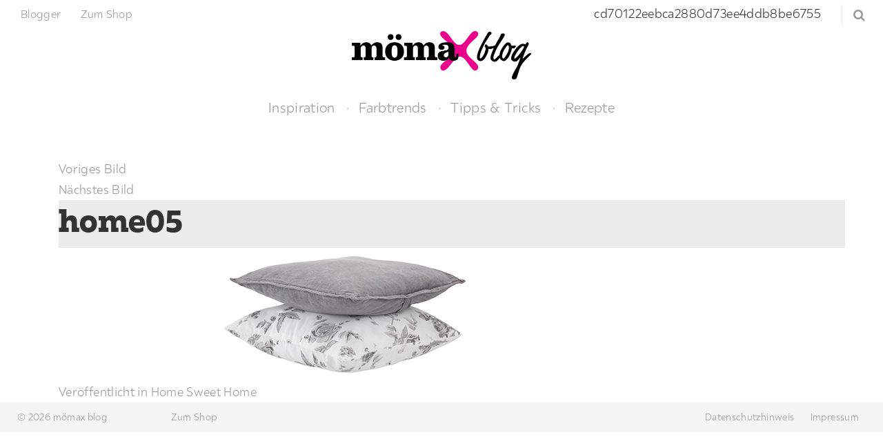

--- FILE ---
content_type: text/html; charset=UTF-8
request_url: https://blog.moemax.de/home-sweet-home/home05/
body_size: 13065
content:
<!DOCTYPE html>
<html lang="de">
<head>
	<meta charset="UTF-8">

	<meta http-equiv="X-UA-Compatible" content="IE=edge">
	<meta name="viewport" content="width=device-width, initial-scale=1">

	<link rel="shortcut icon" href="https://blog.moemax.de/wp-content/themes/moemax-blog/img/favicon.ico" type="image/x-icon" />
	<link rel="icon" href="https://blog.moemax.de/wp-content/themes/moemax-blog/img/favicon.png" sizes="32x32" />

	<link rel="mask-icon" href="https://blog.moemax.de/wp-content/themes/moemax-blog/img/safari-pinned-tab.svg" color="#c93888">
	<link rel="apple-touch-icon" href="https://blog.moemax.de/wp-content/themes/moemax-blog/img/apple-touch-icon.png" />
	<link rel="apple-touch-icon" sizes="180x180" href="https://blog.moemax.de/wp-content/themes/moemax-blog/img/apple-touch-icon.png">

	<meta name="theme-color" content="#ffffff">
	<meta name="msapplication-TileColor" content="#ffffff">
	<meta name="msapplication-TileImage" content="https://blog.moemax.de/wp-content/themes/moemax-blog/img/mstile-150x150.png">

    <script src="https://mein.clickskeks.at/app.js?apiKey=e8f74e5346c93617daed990f75a83164d0a595620caa6775&amp;domain=67adcd5e81808a246605fa49" referrerpolicy="origin"></script>

    <script>
        (function (sCDN, sCDNProject, sCDNWorkspace, sCDNVers) {
            if (
                window.localStorage !== null &&
                typeof window.localStorage === "object" &&
                typeof window.localStorage.getItem === "function" &&
                window.sessionStorage !== null &&
                typeof window.sessionStorage === "object" &&
                typeof window.sessionStorage.getItem === "function"
            )
            {       sCDNVers =         window.sessionStorage.getItem("jts_preview_version") ||         window.localStorage.getItem("jts_preview_version") ||         sCDNVers;     }
            window.jentis = window.jentis || {};
            window.jentis.config = window.jentis.config || {};
            window.jentis.config.frontend = window.jentis.config.frontend || {};
            window.jentis.config.frontend.cdnhost =
                sCDN + "/get/" + sCDNWorkspace + "/web/" + sCDNVers + "/";
            window.jentis.config.frontend.vers = sCDNVers;
            window.jentis.config.frontend.env = sCDNWorkspace;
            window.jentis.config.frontend.project = sCDNProject;
            window._jts = window._jts || [];
            var f = document.getElementsByTagName("script")[0];
            var j = document.createElement("script");
            j.async = true;
            j.src = window.jentis.config.frontend.cdnhost + "7vndur.js";
            f.parentNode.insertBefore(j, f);
        })("https://2xry0b.blog.moemax.de","blog_mmx_de","live", "_");
        _jts.push({ track: "pageview" });
        _jts.push({ track: "submit" });
    </script>


    <meta name='robots' content='index, follow, max-image-preview:large, max-snippet:-1, max-video-preview:-1' />
	<style>img:is([sizes="auto" i], [sizes^="auto," i]) { contain-intrinsic-size: 3000px 1500px }</style>
	
<!-- Social Warfare v4.5.4 https://warfareplugins.com - BEGINNING OF OUTPUT -->
<meta property="og:title" content="home05">
<meta property="article_author" content="Yvonne 🐝">
<meta property="article_publisher" content="Yvonne 🐝">
<meta property="og:image" content="https://blog.moemax.de/wp-content/uploads/2015/08/home05.jpg">
<meta property="fb:app_id" content="529576650555031">
<meta property="og:type" content="article">
<meta property="og:url" content="https://blog.moemax.de/home-sweet-home/home05/">
<meta property="og:site_name" content="mömax blog">
<meta property="article:published_time" content="2015-08-10T09:47:35+02:00">
<meta property="article:modified_time" content="2015-08-10T09:47:35+02:00">
<meta property="og:updated_time" content="2015-08-10T09:47:35+02:00">
<meta name="twitter:title" content="home05">
<meta name="twitter:image" content="https://blog.moemax.de/wp-content/uploads/2015/08/home05.jpg">
<meta name="twitter:card" content="summary_large_image">
<style>
	@font-face {
		font-family: "sw-icon-font";
		src:url("https://blog.moemax.de/wp-content/plugins/social-warfare/assets/fonts/sw-icon-font.eot?ver=4.5.4");
		src:url("https://blog.moemax.de/wp-content/plugins/social-warfare/assets/fonts/sw-icon-font.eot?ver=4.5.4#iefix") format("embedded-opentype"),
		url("https://blog.moemax.de/wp-content/plugins/social-warfare/assets/fonts/sw-icon-font.woff?ver=4.5.4") format("woff"),
		url("https://blog.moemax.de/wp-content/plugins/social-warfare/assets/fonts/sw-icon-font.ttf?ver=4.5.4") format("truetype"),
		url("https://blog.moemax.de/wp-content/plugins/social-warfare/assets/fonts/sw-icon-font.svg?ver=4.5.4#1445203416") format("svg");
		font-weight: normal;
		font-style: normal;
		font-display:block;
	}
</style>
<!-- Social Warfare v4.5.4 https://warfareplugins.com - END OF OUTPUT -->


	<!-- This site is optimized with the Yoast SEO plugin v24.5 - https://yoast.com/wordpress/plugins/seo/ -->
	<title>home05 - mömax blog</title>
	<link rel="canonical" href="https://blog.moemax.de/home-sweet-home/home05/" />
	<meta property="og:locale" content="de_DE" />
	<meta property="og:type" content="article" />
	<meta property="og:title" content="home05 - mömax blog" />
	<meta property="og:url" content="https://blog.moemax.de/home-sweet-home/home05/" />
	<meta property="og:site_name" content="mömax blog" />
	<meta property="og:image" content="https://blog.moemax.de/home-sweet-home/home05" />
	<meta property="og:image:width" content="350" />
	<meta property="og:image:height" content="194" />
	<meta property="og:image:type" content="image/jpeg" />
	<meta name="twitter:card" content="summary_large_image" />
	<script type="application/ld+json" class="yoast-schema-graph">{"@context":"https://schema.org","@graph":[{"@type":"WebPage","@id":"https://blog.moemax.de/home-sweet-home/home05/","url":"https://blog.moemax.de/home-sweet-home/home05/","name":"home05 - mömax blog","isPartOf":{"@id":"https://blog.moemax.de/#website"},"primaryImageOfPage":{"@id":"https://blog.moemax.de/home-sweet-home/home05/#primaryimage"},"image":{"@id":"https://blog.moemax.de/home-sweet-home/home05/#primaryimage"},"thumbnailUrl":"https://blog.moemax.de/wp-content/uploads/2015/08/home05.jpg","datePublished":"2015-08-10T08:47:35+00:00","breadcrumb":{"@id":"https://blog.moemax.de/home-sweet-home/home05/#breadcrumb"},"inLanguage":"de","potentialAction":[{"@type":"ReadAction","target":["https://blog.moemax.de/home-sweet-home/home05/"]}]},{"@type":"ImageObject","inLanguage":"de","@id":"https://blog.moemax.de/home-sweet-home/home05/#primaryimage","url":"https://blog.moemax.de/wp-content/uploads/2015/08/home05.jpg","contentUrl":"https://blog.moemax.de/wp-content/uploads/2015/08/home05.jpg","width":350,"height":194},{"@type":"BreadcrumbList","@id":"https://blog.moemax.de/home-sweet-home/home05/#breadcrumb","itemListElement":[{"@type":"ListItem","position":1,"name":"Startseite","item":"https://blog.moemax.de/"},{"@type":"ListItem","position":2,"name":"Home Sweet Home","item":"https://blog.moemax.de/home-sweet-home/"},{"@type":"ListItem","position":3,"name":"home05"}]},{"@type":"WebSite","@id":"https://blog.moemax.de/#website","url":"https://blog.moemax.de/","name":"mömax blog","description":"","publisher":{"@id":"https://blog.moemax.de/#organization"},"potentialAction":[{"@type":"SearchAction","target":{"@type":"EntryPoint","urlTemplate":"https://blog.moemax.de/?s={search_term_string}"},"query-input":{"@type":"PropertyValueSpecification","valueRequired":true,"valueName":"search_term_string"}}],"inLanguage":"de"},{"@type":"Organization","@id":"https://blog.moemax.de/#organization","name":"Mömax","url":"https://blog.moemax.de/","logo":{"@type":"ImageObject","inLanguage":"de","@id":"https://blog.moemax.de/#/schema/logo/image/","url":"https://blog.moemax.de/wp-content/uploads/2017/07/moemax.png","contentUrl":"https://blog.moemax.de/wp-content/uploads/2017/07/moemax.png","width":640,"height":640,"caption":"Mömax"},"image":{"@id":"https://blog.moemax.de/#/schema/logo/image/"}}]}</script>
	<!-- / Yoast SEO plugin. -->


<link rel="alternate" type="application/rss+xml" title="mömax blog &raquo; Feed" href="https://blog.moemax.de/feed/" />
<link rel="alternate" type="application/rss+xml" title="mömax blog &raquo; Kommentar-Feed" href="https://blog.moemax.de/comments/feed/" />
<script type="text/javascript" id="wpp-js" src="https://blog.moemax.de/wp-content/plugins/wordpress-popular-posts/assets/js/wpp.js?ver=7.2.0" data-sampling="0" data-sampling-rate="100" data-api-url="https://blog.moemax.de/wp-json/wordpress-popular-posts" data-post-id="2378" data-token="9c21c80916" data-lang="0" data-debug="1"></script>
<link rel="alternate" type="application/rss+xml" title="mömax blog &raquo; home05-Kommentar-Feed" href="https://blog.moemax.de/home-sweet-home/home05/feed/" />
		<!-- This site uses the Google Analytics by ExactMetrics plugin v8.3.1 - Using Analytics tracking - https://www.exactmetrics.com/ -->
		<!-- Note: ExactMetrics is not currently configured on this site. The site owner needs to authenticate with Google Analytics in the ExactMetrics settings panel. -->
					<!-- No tracking code set -->
				<!-- / Google Analytics by ExactMetrics -->
		<script type="text/javascript">
/* <![CDATA[ */
window._wpemojiSettings = {"baseUrl":"https:\/\/s.w.org\/images\/core\/emoji\/15.0.3\/72x72\/","ext":".png","svgUrl":"https:\/\/s.w.org\/images\/core\/emoji\/15.0.3\/svg\/","svgExt":".svg","source":{"wpemoji":"https:\/\/blog.moemax.de\/wp-includes\/js\/wp-emoji.js?ver=6.7.4","twemoji":"https:\/\/blog.moemax.de\/wp-includes\/js\/twemoji.js?ver=6.7.4"}};
/**
 * @output wp-includes/js/wp-emoji-loader.js
 */

/**
 * Emoji Settings as exported in PHP via _print_emoji_detection_script().
 * @typedef WPEmojiSettings
 * @type {object}
 * @property {?object} source
 * @property {?string} source.concatemoji
 * @property {?string} source.twemoji
 * @property {?string} source.wpemoji
 * @property {?boolean} DOMReady
 * @property {?Function} readyCallback
 */

/**
 * Support tests.
 * @typedef SupportTests
 * @type {object}
 * @property {?boolean} flag
 * @property {?boolean} emoji
 */

/**
 * IIFE to detect emoji support and load Twemoji if needed.
 *
 * @param {Window} window
 * @param {Document} document
 * @param {WPEmojiSettings} settings
 */
( function wpEmojiLoader( window, document, settings ) {
	if ( typeof Promise === 'undefined' ) {
		return;
	}

	var sessionStorageKey = 'wpEmojiSettingsSupports';
	var tests = [ 'flag', 'emoji' ];

	/**
	 * Checks whether the browser supports offloading to a Worker.
	 *
	 * @since 6.3.0
	 *
	 * @private
	 *
	 * @returns {boolean}
	 */
	function supportsWorkerOffloading() {
		return (
			typeof Worker !== 'undefined' &&
			typeof OffscreenCanvas !== 'undefined' &&
			typeof URL !== 'undefined' &&
			URL.createObjectURL &&
			typeof Blob !== 'undefined'
		);
	}

	/**
	 * @typedef SessionSupportTests
	 * @type {object}
	 * @property {number} timestamp
	 * @property {SupportTests} supportTests
	 */

	/**
	 * Get support tests from session.
	 *
	 * @since 6.3.0
	 *
	 * @private
	 *
	 * @returns {?SupportTests} Support tests, or null if not set or older than 1 week.
	 */
	function getSessionSupportTests() {
		try {
			/** @type {SessionSupportTests} */
			var item = JSON.parse(
				sessionStorage.getItem( sessionStorageKey )
			);
			if (
				typeof item === 'object' &&
				typeof item.timestamp === 'number' &&
				new Date().valueOf() < item.timestamp + 604800 && // Note: Number is a week in seconds.
				typeof item.supportTests === 'object'
			) {
				return item.supportTests;
			}
		} catch ( e ) {}
		return null;
	}

	/**
	 * Persist the supports in session storage.
	 *
	 * @since 6.3.0
	 *
	 * @private
	 *
	 * @param {SupportTests} supportTests Support tests.
	 */
	function setSessionSupportTests( supportTests ) {
		try {
			/** @type {SessionSupportTests} */
			var item = {
				supportTests: supportTests,
				timestamp: new Date().valueOf()
			};

			sessionStorage.setItem(
				sessionStorageKey,
				JSON.stringify( item )
			);
		} catch ( e ) {}
	}

	/**
	 * Checks if two sets of Emoji characters render the same visually.
	 *
	 * This function may be serialized to run in a Worker. Therefore, it cannot refer to variables from the containing
	 * scope. Everything must be passed by parameters.
	 *
	 * @since 4.9.0
	 *
	 * @private
	 *
	 * @param {CanvasRenderingContext2D} context 2D Context.
	 * @param {string} set1 Set of Emoji to test.
	 * @param {string} set2 Set of Emoji to test.
	 *
	 * @return {boolean} True if the two sets render the same.
	 */
	function emojiSetsRenderIdentically( context, set1, set2 ) {
		// Cleanup from previous test.
		context.clearRect( 0, 0, context.canvas.width, context.canvas.height );
		context.fillText( set1, 0, 0 );
		var rendered1 = new Uint32Array(
			context.getImageData(
				0,
				0,
				context.canvas.width,
				context.canvas.height
			).data
		);

		// Cleanup from previous test.
		context.clearRect( 0, 0, context.canvas.width, context.canvas.height );
		context.fillText( set2, 0, 0 );
		var rendered2 = new Uint32Array(
			context.getImageData(
				0,
				0,
				context.canvas.width,
				context.canvas.height
			).data
		);

		return rendered1.every( function ( rendered2Data, index ) {
			return rendered2Data === rendered2[ index ];
		} );
	}

	/**
	 * Determines if the browser properly renders Emoji that Twemoji can supplement.
	 *
	 * This function may be serialized to run in a Worker. Therefore, it cannot refer to variables from the containing
	 * scope. Everything must be passed by parameters.
	 *
	 * @since 4.2.0
	 *
	 * @private
	 *
	 * @param {CanvasRenderingContext2D} context 2D Context.
	 * @param {string} type Whether to test for support of "flag" or "emoji".
	 * @param {Function} emojiSetsRenderIdentically Reference to emojiSetsRenderIdentically function, needed due to minification.
	 *
	 * @return {boolean} True if the browser can render emoji, false if it cannot.
	 */
	function browserSupportsEmoji( context, type, emojiSetsRenderIdentically ) {
		var isIdentical;

		switch ( type ) {
			case 'flag':
				/*
				 * Test for Transgender flag compatibility. Added in Unicode 13.
				 *
				 * To test for support, we try to render it, and compare the rendering to how it would look if
				 * the browser doesn't render it correctly (white flag emoji + transgender symbol).
				 */
				isIdentical = emojiSetsRenderIdentically(
					context,
					'\uD83C\uDFF3\uFE0F\u200D\u26A7\uFE0F', // as a zero-width joiner sequence
					'\uD83C\uDFF3\uFE0F\u200B\u26A7\uFE0F' // separated by a zero-width space
				);

				if ( isIdentical ) {
					return false;
				}

				/*
				 * Test for UN flag compatibility. This is the least supported of the letter locale flags,
				 * so gives us an easy test for full support.
				 *
				 * To test for support, we try to render it, and compare the rendering to how it would look if
				 * the browser doesn't render it correctly ([U] + [N]).
				 */
				isIdentical = emojiSetsRenderIdentically(
					context,
					'\uD83C\uDDFA\uD83C\uDDF3', // as the sequence of two code points
					'\uD83C\uDDFA\u200B\uD83C\uDDF3' // as the two code points separated by a zero-width space
				);

				if ( isIdentical ) {
					return false;
				}

				/*
				 * Test for English flag compatibility. England is a country in the United Kingdom, it
				 * does not have a two letter locale code but rather a five letter sub-division code.
				 *
				 * To test for support, we try to render it, and compare the rendering to how it would look if
				 * the browser doesn't render it correctly (black flag emoji + [G] + [B] + [E] + [N] + [G]).
				 */
				isIdentical = emojiSetsRenderIdentically(
					context,
					// as the flag sequence
					'\uD83C\uDFF4\uDB40\uDC67\uDB40\uDC62\uDB40\uDC65\uDB40\uDC6E\uDB40\uDC67\uDB40\uDC7F',
					// with each code point separated by a zero-width space
					'\uD83C\uDFF4\u200B\uDB40\uDC67\u200B\uDB40\uDC62\u200B\uDB40\uDC65\u200B\uDB40\uDC6E\u200B\uDB40\uDC67\u200B\uDB40\uDC7F'
				);

				return ! isIdentical;
			case 'emoji':
				/*
				 * Four and twenty blackbirds baked in a pie.
				 *
				 * To test for Emoji 15.0 support, try to render a new emoji: Blackbird.
				 *
				 * The Blackbird is a ZWJ sequence combining 🐦 Bird and ⬛ large black square.,
				 *
				 * 0x1F426 (\uD83D\uDC26) == Bird
				 * 0x200D == Zero-Width Joiner (ZWJ) that links the code points for the new emoji or
				 * 0x200B == Zero-Width Space (ZWS) that is rendered for clients not supporting the new emoji.
				 * 0x2B1B == Large Black Square
				 *
				 * When updating this test for future Emoji releases, ensure that individual emoji that make up the
				 * sequence come from older emoji standards.
				 */
				isIdentical = emojiSetsRenderIdentically(
					context,
					'\uD83D\uDC26\u200D\u2B1B', // as the zero-width joiner sequence
					'\uD83D\uDC26\u200B\u2B1B' // separated by a zero-width space
				);

				return ! isIdentical;
		}

		return false;
	}

	/**
	 * Checks emoji support tests.
	 *
	 * This function may be serialized to run in a Worker. Therefore, it cannot refer to variables from the containing
	 * scope. Everything must be passed by parameters.
	 *
	 * @since 6.3.0
	 *
	 * @private
	 *
	 * @param {string[]} tests Tests.
	 * @param {Function} browserSupportsEmoji Reference to browserSupportsEmoji function, needed due to minification.
	 * @param {Function} emojiSetsRenderIdentically Reference to emojiSetsRenderIdentically function, needed due to minification.
	 *
	 * @return {SupportTests} Support tests.
	 */
	function testEmojiSupports( tests, browserSupportsEmoji, emojiSetsRenderIdentically ) {
		var canvas;
		if (
			typeof WorkerGlobalScope !== 'undefined' &&
			self instanceof WorkerGlobalScope
		) {
			canvas = new OffscreenCanvas( 300, 150 ); // Dimensions are default for HTMLCanvasElement.
		} else {
			canvas = document.createElement( 'canvas' );
		}

		var context = canvas.getContext( '2d', { willReadFrequently: true } );

		/*
		 * Chrome on OS X added native emoji rendering in M41. Unfortunately,
		 * it doesn't work when the font is bolder than 500 weight. So, we
		 * check for bold rendering support to avoid invisible emoji in Chrome.
		 */
		context.textBaseline = 'top';
		context.font = '600 32px Arial';

		var supports = {};
		tests.forEach( function ( test ) {
			supports[ test ] = browserSupportsEmoji( context, test, emojiSetsRenderIdentically );
		} );
		return supports;
	}

	/**
	 * Adds a script to the head of the document.
	 *
	 * @ignore
	 *
	 * @since 4.2.0
	 *
	 * @param {string} src The url where the script is located.
	 *
	 * @return {void}
	 */
	function addScript( src ) {
		var script = document.createElement( 'script' );
		script.src = src;
		script.defer = true;
		document.head.appendChild( script );
	}

	settings.supports = {
		everything: true,
		everythingExceptFlag: true
	};

	// Create a promise for DOMContentLoaded since the worker logic may finish after the event has fired.
	var domReadyPromise = new Promise( function ( resolve ) {
		document.addEventListener( 'DOMContentLoaded', resolve, {
			once: true
		} );
	} );

	// Obtain the emoji support from the browser, asynchronously when possible.
	new Promise( function ( resolve ) {
		var supportTests = getSessionSupportTests();
		if ( supportTests ) {
			resolve( supportTests );
			return;
		}

		if ( supportsWorkerOffloading() ) {
			try {
				// Note that the functions are being passed as arguments due to minification.
				var workerScript =
					'postMessage(' +
					testEmojiSupports.toString() +
					'(' +
					[
						JSON.stringify( tests ),
						browserSupportsEmoji.toString(),
						emojiSetsRenderIdentically.toString()
					].join( ',' ) +
					'));';
				var blob = new Blob( [ workerScript ], {
					type: 'text/javascript'
				} );
				var worker = new Worker( URL.createObjectURL( blob ), { name: 'wpTestEmojiSupports' } );
				worker.onmessage = function ( event ) {
					supportTests = event.data;
					setSessionSupportTests( supportTests );
					worker.terminate();
					resolve( supportTests );
				};
				return;
			} catch ( e ) {}
		}

		supportTests = testEmojiSupports( tests, browserSupportsEmoji, emojiSetsRenderIdentically );
		setSessionSupportTests( supportTests );
		resolve( supportTests );
	} )
		// Once the browser emoji support has been obtained from the session, finalize the settings.
		.then( function ( supportTests ) {
			/*
			 * Tests the browser support for flag emojis and other emojis, and adjusts the
			 * support settings accordingly.
			 */
			for ( var test in supportTests ) {
				settings.supports[ test ] = supportTests[ test ];

				settings.supports.everything =
					settings.supports.everything && settings.supports[ test ];

				if ( 'flag' !== test ) {
					settings.supports.everythingExceptFlag =
						settings.supports.everythingExceptFlag &&
						settings.supports[ test ];
				}
			}

			settings.supports.everythingExceptFlag =
				settings.supports.everythingExceptFlag &&
				! settings.supports.flag;

			// Sets DOMReady to false and assigns a ready function to settings.
			settings.DOMReady = false;
			settings.readyCallback = function () {
				settings.DOMReady = true;
			};
		} )
		.then( function () {
			return domReadyPromise;
		} )
		.then( function () {
			// When the browser can not render everything we need to load a polyfill.
			if ( ! settings.supports.everything ) {
				settings.readyCallback();

				var src = settings.source || {};

				if ( src.concatemoji ) {
					addScript( src.concatemoji );
				} else if ( src.wpemoji && src.twemoji ) {
					addScript( src.twemoji );
					addScript( src.wpemoji );
				}
			}
		} );
} )( window, document, window._wpemojiSettings );

/* ]]> */
</script>
<link rel='stylesheet' id='dashicons-css' href='https://blog.moemax.de/wp-includes/css/dashicons.css?ver=6.7.4' type='text/css' media='all' />
<link rel='stylesheet' id='social-warfare-block-css-css' href='https://blog.moemax.de/wp-content/plugins/social-warfare/assets/js/post-editor/dist/blocks.style.build.css?ver=6.7.4' type='text/css' media='all' />
<style id='wp-emoji-styles-inline-css' type='text/css'>

	img.wp-smiley, img.emoji {
		display: inline !important;
		border: none !important;
		box-shadow: none !important;
		height: 1em !important;
		width: 1em !important;
		margin: 0 0.07em !important;
		vertical-align: -0.1em !important;
		background: none !important;
		padding: 0 !important;
	}
</style>
<link rel='stylesheet' id='wp-block-library-css' href='https://blog.moemax.de/wp-includes/css/dist/block-library/style.css?ver=6.7.4' type='text/css' media='all' />
<style id='classic-theme-styles-inline-css' type='text/css'>
/**
 * These rules are needed for backwards compatibility.
 * They should match the button element rules in the base theme.json file.
 */
.wp-block-button__link {
	color: #ffffff;
	background-color: #32373c;
	border-radius: 9999px; /* 100% causes an oval, but any explicit but really high value retains the pill shape. */

	/* This needs a low specificity so it won't override the rules from the button element if defined in theme.json. */
	box-shadow: none;
	text-decoration: none;

	/* The extra 2px are added to size solids the same as the outline versions.*/
	padding: calc(0.667em + 2px) calc(1.333em + 2px);

	font-size: 1.125em;
}

.wp-block-file__button {
	background: #32373c;
	color: #ffffff;
	text-decoration: none;
}

</style>
<style id='global-styles-inline-css' type='text/css'>
:root{--wp--preset--aspect-ratio--square: 1;--wp--preset--aspect-ratio--4-3: 4/3;--wp--preset--aspect-ratio--3-4: 3/4;--wp--preset--aspect-ratio--3-2: 3/2;--wp--preset--aspect-ratio--2-3: 2/3;--wp--preset--aspect-ratio--16-9: 16/9;--wp--preset--aspect-ratio--9-16: 9/16;--wp--preset--color--black: #000000;--wp--preset--color--cyan-bluish-gray: #abb8c3;--wp--preset--color--white: #ffffff;--wp--preset--color--pale-pink: #f78da7;--wp--preset--color--vivid-red: #cf2e2e;--wp--preset--color--luminous-vivid-orange: #ff6900;--wp--preset--color--luminous-vivid-amber: #fcb900;--wp--preset--color--light-green-cyan: #7bdcb5;--wp--preset--color--vivid-green-cyan: #00d084;--wp--preset--color--pale-cyan-blue: #8ed1fc;--wp--preset--color--vivid-cyan-blue: #0693e3;--wp--preset--color--vivid-purple: #9b51e0;--wp--preset--gradient--vivid-cyan-blue-to-vivid-purple: linear-gradient(135deg,rgba(6,147,227,1) 0%,rgb(155,81,224) 100%);--wp--preset--gradient--light-green-cyan-to-vivid-green-cyan: linear-gradient(135deg,rgb(122,220,180) 0%,rgb(0,208,130) 100%);--wp--preset--gradient--luminous-vivid-amber-to-luminous-vivid-orange: linear-gradient(135deg,rgba(252,185,0,1) 0%,rgba(255,105,0,1) 100%);--wp--preset--gradient--luminous-vivid-orange-to-vivid-red: linear-gradient(135deg,rgba(255,105,0,1) 0%,rgb(207,46,46) 100%);--wp--preset--gradient--very-light-gray-to-cyan-bluish-gray: linear-gradient(135deg,rgb(238,238,238) 0%,rgb(169,184,195) 100%);--wp--preset--gradient--cool-to-warm-spectrum: linear-gradient(135deg,rgb(74,234,220) 0%,rgb(151,120,209) 20%,rgb(207,42,186) 40%,rgb(238,44,130) 60%,rgb(251,105,98) 80%,rgb(254,248,76) 100%);--wp--preset--gradient--blush-light-purple: linear-gradient(135deg,rgb(255,206,236) 0%,rgb(152,150,240) 100%);--wp--preset--gradient--blush-bordeaux: linear-gradient(135deg,rgb(254,205,165) 0%,rgb(254,45,45) 50%,rgb(107,0,62) 100%);--wp--preset--gradient--luminous-dusk: linear-gradient(135deg,rgb(255,203,112) 0%,rgb(199,81,192) 50%,rgb(65,88,208) 100%);--wp--preset--gradient--pale-ocean: linear-gradient(135deg,rgb(255,245,203) 0%,rgb(182,227,212) 50%,rgb(51,167,181) 100%);--wp--preset--gradient--electric-grass: linear-gradient(135deg,rgb(202,248,128) 0%,rgb(113,206,126) 100%);--wp--preset--gradient--midnight: linear-gradient(135deg,rgb(2,3,129) 0%,rgb(40,116,252) 100%);--wp--preset--font-size--small: 13px;--wp--preset--font-size--medium: 20px;--wp--preset--font-size--large: 36px;--wp--preset--font-size--x-large: 42px;--wp--preset--spacing--20: 0.44rem;--wp--preset--spacing--30: 0.67rem;--wp--preset--spacing--40: 1rem;--wp--preset--spacing--50: 1.5rem;--wp--preset--spacing--60: 2.25rem;--wp--preset--spacing--70: 3.38rem;--wp--preset--spacing--80: 5.06rem;--wp--preset--shadow--natural: 6px 6px 9px rgba(0, 0, 0, 0.2);--wp--preset--shadow--deep: 12px 12px 50px rgba(0, 0, 0, 0.4);--wp--preset--shadow--sharp: 6px 6px 0px rgba(0, 0, 0, 0.2);--wp--preset--shadow--outlined: 6px 6px 0px -3px rgba(255, 255, 255, 1), 6px 6px rgba(0, 0, 0, 1);--wp--preset--shadow--crisp: 6px 6px 0px rgba(0, 0, 0, 1);}:where(.is-layout-flex){gap: 0.5em;}:where(.is-layout-grid){gap: 0.5em;}body .is-layout-flex{display: flex;}.is-layout-flex{flex-wrap: wrap;align-items: center;}.is-layout-flex > :is(*, div){margin: 0;}body .is-layout-grid{display: grid;}.is-layout-grid > :is(*, div){margin: 0;}:where(.wp-block-columns.is-layout-flex){gap: 2em;}:where(.wp-block-columns.is-layout-grid){gap: 2em;}:where(.wp-block-post-template.is-layout-flex){gap: 1.25em;}:where(.wp-block-post-template.is-layout-grid){gap: 1.25em;}.has-black-color{color: var(--wp--preset--color--black) !important;}.has-cyan-bluish-gray-color{color: var(--wp--preset--color--cyan-bluish-gray) !important;}.has-white-color{color: var(--wp--preset--color--white) !important;}.has-pale-pink-color{color: var(--wp--preset--color--pale-pink) !important;}.has-vivid-red-color{color: var(--wp--preset--color--vivid-red) !important;}.has-luminous-vivid-orange-color{color: var(--wp--preset--color--luminous-vivid-orange) !important;}.has-luminous-vivid-amber-color{color: var(--wp--preset--color--luminous-vivid-amber) !important;}.has-light-green-cyan-color{color: var(--wp--preset--color--light-green-cyan) !important;}.has-vivid-green-cyan-color{color: var(--wp--preset--color--vivid-green-cyan) !important;}.has-pale-cyan-blue-color{color: var(--wp--preset--color--pale-cyan-blue) !important;}.has-vivid-cyan-blue-color{color: var(--wp--preset--color--vivid-cyan-blue) !important;}.has-vivid-purple-color{color: var(--wp--preset--color--vivid-purple) !important;}.has-black-background-color{background-color: var(--wp--preset--color--black) !important;}.has-cyan-bluish-gray-background-color{background-color: var(--wp--preset--color--cyan-bluish-gray) !important;}.has-white-background-color{background-color: var(--wp--preset--color--white) !important;}.has-pale-pink-background-color{background-color: var(--wp--preset--color--pale-pink) !important;}.has-vivid-red-background-color{background-color: var(--wp--preset--color--vivid-red) !important;}.has-luminous-vivid-orange-background-color{background-color: var(--wp--preset--color--luminous-vivid-orange) !important;}.has-luminous-vivid-amber-background-color{background-color: var(--wp--preset--color--luminous-vivid-amber) !important;}.has-light-green-cyan-background-color{background-color: var(--wp--preset--color--light-green-cyan) !important;}.has-vivid-green-cyan-background-color{background-color: var(--wp--preset--color--vivid-green-cyan) !important;}.has-pale-cyan-blue-background-color{background-color: var(--wp--preset--color--pale-cyan-blue) !important;}.has-vivid-cyan-blue-background-color{background-color: var(--wp--preset--color--vivid-cyan-blue) !important;}.has-vivid-purple-background-color{background-color: var(--wp--preset--color--vivid-purple) !important;}.has-black-border-color{border-color: var(--wp--preset--color--black) !important;}.has-cyan-bluish-gray-border-color{border-color: var(--wp--preset--color--cyan-bluish-gray) !important;}.has-white-border-color{border-color: var(--wp--preset--color--white) !important;}.has-pale-pink-border-color{border-color: var(--wp--preset--color--pale-pink) !important;}.has-vivid-red-border-color{border-color: var(--wp--preset--color--vivid-red) !important;}.has-luminous-vivid-orange-border-color{border-color: var(--wp--preset--color--luminous-vivid-orange) !important;}.has-luminous-vivid-amber-border-color{border-color: var(--wp--preset--color--luminous-vivid-amber) !important;}.has-light-green-cyan-border-color{border-color: var(--wp--preset--color--light-green-cyan) !important;}.has-vivid-green-cyan-border-color{border-color: var(--wp--preset--color--vivid-green-cyan) !important;}.has-pale-cyan-blue-border-color{border-color: var(--wp--preset--color--pale-cyan-blue) !important;}.has-vivid-cyan-blue-border-color{border-color: var(--wp--preset--color--vivid-cyan-blue) !important;}.has-vivid-purple-border-color{border-color: var(--wp--preset--color--vivid-purple) !important;}.has-vivid-cyan-blue-to-vivid-purple-gradient-background{background: var(--wp--preset--gradient--vivid-cyan-blue-to-vivid-purple) !important;}.has-light-green-cyan-to-vivid-green-cyan-gradient-background{background: var(--wp--preset--gradient--light-green-cyan-to-vivid-green-cyan) !important;}.has-luminous-vivid-amber-to-luminous-vivid-orange-gradient-background{background: var(--wp--preset--gradient--luminous-vivid-amber-to-luminous-vivid-orange) !important;}.has-luminous-vivid-orange-to-vivid-red-gradient-background{background: var(--wp--preset--gradient--luminous-vivid-orange-to-vivid-red) !important;}.has-very-light-gray-to-cyan-bluish-gray-gradient-background{background: var(--wp--preset--gradient--very-light-gray-to-cyan-bluish-gray) !important;}.has-cool-to-warm-spectrum-gradient-background{background: var(--wp--preset--gradient--cool-to-warm-spectrum) !important;}.has-blush-light-purple-gradient-background{background: var(--wp--preset--gradient--blush-light-purple) !important;}.has-blush-bordeaux-gradient-background{background: var(--wp--preset--gradient--blush-bordeaux) !important;}.has-luminous-dusk-gradient-background{background: var(--wp--preset--gradient--luminous-dusk) !important;}.has-pale-ocean-gradient-background{background: var(--wp--preset--gradient--pale-ocean) !important;}.has-electric-grass-gradient-background{background: var(--wp--preset--gradient--electric-grass) !important;}.has-midnight-gradient-background{background: var(--wp--preset--gradient--midnight) !important;}.has-small-font-size{font-size: var(--wp--preset--font-size--small) !important;}.has-medium-font-size{font-size: var(--wp--preset--font-size--medium) !important;}.has-large-font-size{font-size: var(--wp--preset--font-size--large) !important;}.has-x-large-font-size{font-size: var(--wp--preset--font-size--x-large) !important;}
:where(.wp-block-post-template.is-layout-flex){gap: 1.25em;}:where(.wp-block-post-template.is-layout-grid){gap: 1.25em;}
:where(.wp-block-columns.is-layout-flex){gap: 2em;}:where(.wp-block-columns.is-layout-grid){gap: 2em;}
:root :where(.wp-block-pullquote){font-size: 1.5em;line-height: 1.6;}
</style>
<link rel='stylesheet' id='responsive-lightbox-tosrus-css' href='https://blog.moemax.de/wp-content/plugins/responsive-lightbox/assets/tosrus/jquery.tosrus.css?ver=2.5.0' type='text/css' media='all' />
<link rel='stylesheet' id='ppress-frontend-css' href='https://blog.moemax.de/wp-content/plugins/wp-user-avatar/assets/css/frontend.css?ver=4.15.21' type='text/css' media='all' />
<link rel='stylesheet' id='ppress-flatpickr-css' href='https://blog.moemax.de/wp-content/plugins/wp-user-avatar/assets/flatpickr/flatpickr.min.css?ver=4.15.21' type='text/css' media='all' />
<link rel='stylesheet' id='ppress-select2-css' href='https://blog.moemax.de/wp-content/plugins/wp-user-avatar/assets/select2/select2.min.css?ver=6.7.4' type='text/css' media='all' />
<link rel='stylesheet' id='social_warfare-css' href='https://blog.moemax.de/wp-content/plugins/social-warfare/assets/css/style.css?ver=4.5.4' type='text/css' media='all' />
<link rel='stylesheet' id='wordpress-popular-posts-css-css' href='https://blog.moemax.de/wp-content/plugins/wordpress-popular-posts/assets/css/wpp.css?ver=7.2.0' type='text/css' media='all' />
<link rel='stylesheet' id='fontawesomestyle-css' href='https://blog.moemax.de/wp-content/themes/moemax-blog/bower_components/font-awesome/css/font-awesome.min.css?ver=2.0.3' type='text/css' media='all' />
<link rel='stylesheet' id='style-css' href='https://blog.moemax.de/wp-content/themes/moemax-blog/style.css?ver=2.0.3' type='text/css' media='all' />
<link rel='stylesheet' id='main-css' href='https://blog.moemax.de/wp-content/themes/moemax-blog/css/main.min.css?ver=2.0.3' type='text/css' media='all' />
<link rel='stylesheet' id='slickcss-css' href='https://blog.moemax.de/wp-content/themes/moemax-blog/bower_components/slick-carousel/slick/slick.css?ver=2.0.3' type='text/css' media='all' />
<link rel='stylesheet' id='moemax-slider-style-css' href='https://blog.moemax.de/wp-content/plugins/moemax-image-slider/css/moemaxstyle.css?ver=6.7.4' type='text/css' media='all' />
<script type="text/javascript" src="https://blog.moemax.de/wp-content/plugins/instagram-by-hashtag/instafeed.min.js?ver=1.0" id="instafeed-js"></script>
<script type="text/javascript" src="https://blog.moemax.de/wp-includes/js/jquery/jquery.js?ver=3.7.1" id="jquery-core-js"></script>
<script type="text/javascript" src="https://blog.moemax.de/wp-includes/js/jquery/jquery-migrate.js?ver=3.4.1" id="jquery-migrate-js"></script>
<script type="text/javascript" src="https://blog.moemax.de/wp-content/plugins/responsive-lightbox/assets/tosrus/jquery.tosrus.js?ver=2.5.0" id="responsive-lightbox-tosrus-js"></script>
<script type="text/javascript" src="https://blog.moemax.de/wp-includes/js/underscore.min.js?ver=1.13.7" id="underscore-js"></script>
<script type="text/javascript" src="https://blog.moemax.de/wp-content/plugins/responsive-lightbox/assets/infinitescroll/infinite-scroll.pkgd.js?ver=6.7.4" id="responsive-lightbox-infinite-scroll-js"></script>
<script type="text/javascript" id="responsive-lightbox-js-before">
/* <![CDATA[ */
var rlArgs = {"script":"tosrus","selector":"lightbox","customEvents":"","activeGalleries":true,"effect":"fade","infinite":true,"keys":true,"autoplay":true,"pauseOnHover":false,"timeout":4000,"pagination":true,"paginationType":"thumbnails","closeOnClick":false,"woocommerce_gallery":false,"ajaxurl":"https:\/\/blog.moemax.de\/wp-admin\/admin-ajax.php","nonce":"7a33e959e4","preview":false,"postId":2378,"scriptExtension":false};
/* ]]> */
</script>
<script type="text/javascript" src="https://blog.moemax.de/wp-content/plugins/responsive-lightbox/js/front.js?ver=2.5.0" id="responsive-lightbox-js"></script>
<script type="text/javascript" src="https://blog.moemax.de/wp-content/plugins/wp-user-avatar/assets/flatpickr/flatpickr.min.js?ver=4.15.21" id="ppress-flatpickr-js"></script>
<script type="text/javascript" src="https://blog.moemax.de/wp-content/plugins/wp-user-avatar/assets/select2/select2.min.js?ver=4.15.21" id="ppress-select2-js"></script>
<link rel="https://api.w.org/" href="https://blog.moemax.de/wp-json/" /><link rel="alternate" title="JSON" type="application/json" href="https://blog.moemax.de/wp-json/wp/v2/media/2378" /><link rel="EditURI" type="application/rsd+xml" title="RSD" href="https://blog.moemax.de/xmlrpc.php?rsd" />
<meta name="generator" content="WordPress 6.7.4" />
<link rel='shortlink' href='https://blog.moemax.de/?p=2378' />
<link rel="alternate" title="oEmbed (JSON)" type="application/json+oembed" href="https://blog.moemax.de/wp-json/oembed/1.0/embed?url=https%3A%2F%2Fblog.moemax.de%2Fhome-sweet-home%2Fhome05%2F" />
<link rel="alternate" title="oEmbed (XML)" type="text/xml+oembed" href="https://blog.moemax.de/wp-json/oembed/1.0/embed?url=https%3A%2F%2Fblog.moemax.de%2Fhome-sweet-home%2Fhome05%2F&#038;format=xml" />
            <style id="wpp-loading-animation-styles">@-webkit-keyframes bgslide{from{background-position-x:0}to{background-position-x:-200%}}@keyframes bgslide{from{background-position-x:0}to{background-position-x:-200%}}.wpp-widget-block-placeholder,.wpp-shortcode-placeholder{margin:0 auto;width:60px;height:3px;background:#dd3737;background:linear-gradient(90deg,#dd3737 0%,#571313 10%,#dd3737 100%);background-size:200% auto;border-radius:3px;-webkit-animation:bgslide 1s infinite linear;animation:bgslide 1s infinite linear}</style>
            </head>

<body class="attachment attachment-template-default single single-attachment postid-2378 attachmentid-2378 attachment-jpeg ae6ba5b4c6eb1efd4a9fac3708046cbe">

<a href="#main" class="sr-only sr-only-focusable">Direkt zum Content wechseln</a>

<div id="wrapper">
	
	<header id="header">
		<button type="button" class="navbar-toggle collapsed" data-toggle="collapse" data-target="#navbar">
			<span class="icon-bar top"></span>
			<span class="icon-bar middle"></span>
			<span class="icon-bar bottom"></span>
		</button>

		<ul class="search-button">
			<li><button class="search-show"><span class="fa fa-search"></span></button><button class="search-hide"><span>&times;</span></button></li>
		</ul>

		<a href="https://blog.moemax.de" title="mömax blog" rel="home" class="logo visible-xs-block">
			<img src="https://blog.moemax.de/wp-content/themes/moemax-blog/img/logo-moemax.svg" alt="mömax blog" />
		</a>

		<div id="navbar" class="collapse navbar-collapse">

			<nav class="navbar navbar-default visible-xs-block">
				<div class="container">
					<ul class="nav navbar-nav"><li id="menu-item-112" class="menu-item menu-item-type-taxonomy menu-item-object-category menu-item-112"><a title="Inspiration" href="https://blog.moemax.de/category/inspiration/">Inspiration</a></li>
<li id="menu-item-113" class="menu-item menu-item-type-taxonomy menu-item-object-category menu-item-113"><a title="Farbtrends" href="https://blog.moemax.de/category/farbtrends/">Farbtrends</a></li>
<li id="menu-item-242" class="menu-item menu-item-type-taxonomy menu-item-object-category menu-item-242"><a title="Tipps &amp; Tricks" href="https://blog.moemax.de/category/tipps-und-tricks/">Tipps &#038; Tricks</a></li>
<li id="menu-item-240" class="menu-item menu-item-type-taxonomy menu-item-object-category menu-item-240"><a title="Rezepte" href="https://blog.moemax.de/category/rezepte/">Rezepte</a></li>
</ul>				</div><!-- /.container -->
			</nav>

			<div class="header-top">
				<div class="header-nav row">
					<div class="col-sm-6">
						<nav class="menu-header-left-container"><ul class="menu"><li id="menu-item-7303" class="menu-item menu-item-type-post_type menu-item-object-page menu-item-7303"><a href="https://blog.moemax.de/blogger/">Blogger</a></li>
<li id="menu-item-7304" class="show-at menu-item menu-item-type-custom menu-item-object-custom menu-item-7304"><a target="_blank" href="http://www.moemax.at">Zum Shop</a></li>
<li id="menu-item-7305" class="show-de menu-item menu-item-type-custom menu-item-object-custom menu-item-7305"><a target="_blank" href="http://www.moemax.de">Zum Shop</a></li>
</ul></nav>					</div><!-- /.col -->
					<div class="col-sm-6">
						<ul class="social-icons">
							cd70122eebca2880d73ee4ddb8be6755						</ul>
					</div><!-- /.col -->
				</div><!-- /.row -->
			</div><!-- /.header-top -->

			<div class="header-scroll">
				<nav class="navbar navbar-default">
					<div class="container-fluid">
						<div class="navbar-header">
							<a href="https://blog.moemax.de" title="mömax blog" rel="home" class="logo">
								<img src="https://blog.moemax.de/wp-content/themes/moemax-blog/img/logo-moemax.svg" alt="mömax blog" />
							</a>
						</div>

						<script>
							// Populated Object data
							var globalData = {
								apiUrl: "https://blog.moemax.de/wp-json/", /* WP API */
							}
						</script>
						<script type="text/template" id="tmpl-dropdown-item">
							<div class="panel panel-default col-md-2 col-sm-4 col-xs-6">
								<a class="entry-header panel-heading" href="{{url}}" title="{{title}}">
									<div class="background-image">{{image}}</div>
									<div class="panel-overlay">
										<div class="header-meta">{{meta}}</div>
									</div><!-- /.panel-overlay -->
								</a><!-- /.entry-header -->

								<div class="panel-body text-center">
									<p class="entry-title"><a href="{{url}}" title="{{title}}">{{title}}</a></p>
								</div><!-- /.panel-body -->
							</div><!-- /.col -->
						</script>

						<ul class="nav navbar-nav navbar-center navbar-dropdowns" data-translation="Alle Beiträge" data-spinner="https://blog.moemax.de/wp-content/themes/moemax-blog/img/loading.gif"><li class="menu-item menu-item-type-taxonomy menu-item-object-category menu-item-112"><a title="Inspiration" href="https://blog.moemax.de/category/inspiration/">Inspiration</a></li>
<li class="menu-item menu-item-type-taxonomy menu-item-object-category menu-item-113"><a title="Farbtrends" href="https://blog.moemax.de/category/farbtrends/">Farbtrends</a></li>
<li class="menu-item menu-item-type-taxonomy menu-item-object-category menu-item-242"><a title="Tipps &amp; Tricks" href="https://blog.moemax.de/category/tipps-und-tricks/">Tipps &#038; Tricks</a></li>
<li class="menu-item menu-item-type-taxonomy menu-item-object-category menu-item-240"><a title="Rezepte" href="https://blog.moemax.de/category/rezepte/">Rezepte</a></li>
</ul>
						<ul class="nav navbar-nav navbar-right">
							<li class="dropdown">
								<a href="#" class="dropdown-toggle" data-toggle="dropdown" role="button" aria-haspopup="true" aria-expanded="false">&vellip;</a>
								<ul class="dropdown-menu">
									<li class="menu-item menu-item-type-post_type menu-item-object-page menu-item-7303"><a href="https://blog.moemax.de/blogger/">Blogger</a></li>
<li class="show-at menu-item menu-item-type-custom menu-item-object-custom menu-item-7304"><a target="_blank" href="http://www.moemax.at">Zum Shop</a></li>
<li class="show-de menu-item menu-item-type-custom menu-item-object-custom menu-item-7305"><a target="_blank" href="http://www.moemax.de">Zum Shop</a></li>
									<li class="menu-items-social"><!-- lg-cache 2026-01-21 08:08:38am -->
										<ul>
											cd70122eebca2880d73ee4ddb8be6755										</ul>
									</li>
								</ul>
							</li>
						</ul>
					</div><!-- /.container-fluid -->
				</nav>
			</div><!-- /.header-scroll -->

		</div><!-- /#navbar -->

		<div id="search-form">
			<form role="search" method="get" action="https://blog.moemax.de/">
				<label id="search-icon" for="s"><span class="fa fa-search"></span></label>
				<input type="text" id="s" name="s" class="form-control" placeholder="Wofür interessierst du dich?" aria-describedby="search-icon" autocomplete="off" />
			</form>

			<div id="search-results">
				<div class="search-header text-center">
					<h2 class="success">
						<span id="search-counter"><img src="https://blog.moemax.de/wp-content/themes/moemax-blog/img/loading.gif" alt="spin" /></span> Treffer für <strong>&bdquo;<span id="search-value"></span>&ldquo;</strong>
					</h2>
					<h2 class="error">Da war leider nichts dabei...</h2>
					<hr>
					<p class="error">Auch interessant</p>
				</div>

				<div id="autocomplete-container"></div><!-- append posts -->

				<button class="cancel-search error btn btn-default text-center">Zurück</button>
			</div><!-- /#search-results -->
		</div><!-- /.search-form -->

	</header><!-- /#header -->

	<div class="container">
		<div class="row text-center logo">
			<div class="col-lg-12">
				<a href="https://blog.moemax.de" title="mömax blog" rel="home">
					<img src="https://blog.moemax.de/wp-content/themes/moemax-blog/img/logo-moemax.png" alt="mömax blog" />
				</a>
			</div>
		</div><!-- /.row -->

		<nav class="navbar navbar-default hidden-xs">
			<ul class="nav navbar-nav"><li class="menu-item menu-item-type-taxonomy menu-item-object-category menu-item-112"><a title="Inspiration" href="https://blog.moemax.de/category/inspiration/">Inspiration</a></li>
<li class="menu-item menu-item-type-taxonomy menu-item-object-category menu-item-113"><a title="Farbtrends" href="https://blog.moemax.de/category/farbtrends/">Farbtrends</a></li>
<li class="menu-item menu-item-type-taxonomy menu-item-object-category menu-item-242"><a title="Tipps &amp; Tricks" href="https://blog.moemax.de/category/tipps-und-tricks/">Tipps &#038; Tricks</a></li>
<li class="menu-item menu-item-type-taxonomy menu-item-object-category menu-item-240"><a title="Rezepte" href="https://blog.moemax.de/category/rezepte/">Rezepte</a></li>
</ul>		</nav>
	</div><!-- /.container -->

	
		
		<div id="main" class="container">
	
		<div class="row">

			
			
							<div class="col-sm-12">
			
<div class="container">
	<div class="row">
		
		<div class="col-lg-12">
			<p class="lead">
							</p>

			<div class="clearfix"></div>
				
					<article id="post-2378" class="post-2378 attachment type-attachment status-inherit hentry">

						<nav id="image-navigation" class="navigation image-navigation">
							<div class="nav-links">
								<div class="nav-previous"><a href='https://blog.moemax.de/wp-content/uploads/2015/08/home03.jpg' title="home03" data-rl_title="home03" class="rl-gallery-link" data-rl_caption="" data-rel="lightbox-gallery-0">Voriges Bild</a></div>
								<div class="nav-next"><a href='https://blog.moemax.de/wp-content/uploads/2015/08/home06.jpg' title="home06" data-rl_title="home06" class="rl-gallery-link" data-rl_caption="" data-rel="lightbox-gallery-0">Nächstes Bild</a></div>
							</div><!-- .nav-links -->
						</nav><!-- .image-navigation -->
						
						<header class="entry-header">
							<h1 class="entry-title">home05</h1>						</header><!-- .entry-header -->
						
						<div class="entry-content">
							
							<div class="entry-attachment">
								<img width="350" height="194" src="https://blog.moemax.de/wp-content/uploads/2015/08/home05.jpg" class="img-responsive" alt="" decoding="async" fetchpriority="high" srcset="https://blog.moemax.de/wp-content/uploads/2015/08/home05.jpg 350w, https://blog.moemax.de/wp-content/uploads/2015/08/home05-300x166.jpg 300w" sizes="(max-width: 350px) 100vw, 350px" />								
																
							</div><!-- .entry-attachment -->
							
							<div class="swp-content-locator"></div>						</div><!-- .entry-content -->
						
						<footer class="entry-footer">
													</footer><!-- .entry-footer -->
						
					</article><!-- #post-## -->
					
				
	<nav class="navigation post-navigation" aria-label="Beiträge">
		<h2 class="screen-reader-text">Beitrags-Navigation</h2>
		<div class="nav-links"><div class="nav-previous"><a href="https://blog.moemax.de/home-sweet-home/" rel="prev"><span class="meta-nav">Veröffentlicht in</span> <span class="post-title">Home Sweet Home</span></a></div></div>
	</nav>				
								
			<div class="clearfix"></div>
		</div><!-- /.col -->
		
	</div><!-- /.row -->

	
</div><!-- /.container -->

			</div><!-- /.col -->

			<div class="visible-xs-block">
				<div class="clearfix"></div>			</div>

			
		</div><!-- /.row -->

		<div class="row hidden-xs">
			<div class="clearfix"></div>		</div>

	</div><!-- /#main -->

	

	<div id="footer" class="row sticky-footer">
		<div class="col-sm-5 col-sm-push-2">
			<nav class="menu-footer-left-container"><ul class="menu left"><li id="menu-item-7300" class="show-at menu-item menu-item-type-custom menu-item-object-custom menu-item-7300"><a target="_blank" href="http://www.moemax.at">Zum Shop</a></li>
<li id="menu-item-7301" class="show-de menu-item menu-item-type-custom menu-item-object-custom menu-item-7301"><a target="_blank" href="http://www.moemax.de">Zum Shop</a></li>
</ul></nav>		</div>
		<div class="col-sm-5 col-sm-push-2">
			<nav class="menu-footer-right-container"><ul class="menu right"><li id="menu-item-28" class="menu-item menu-item-type-post_type menu-item-object-page menu-item-28"><a href="https://blog.moemax.de/datenschutz/">Datenschutzhinweis</a></li>
<li id="menu-item-27" class="menu-item menu-item-type-post_type menu-item-object-page menu-item-27"><a href="https://blog.moemax.de/impressum/">Impressum</a></li>
</ul></nav>		</div>
		<div class="col-sm-2 col-sm-pull-10">
			<p class="copyright">&copy; 2026 mömax blog</p>
		</div>

	</div><!-- /#footer -->

</div><!-- /#wrapper -->

<div id="scroll-up">
	<a href="#wrapper" class="btn btn-default"><span class="fa fa-angle-up"></span></a>
</div>




<style id='core-block-supports-inline-css' type='text/css'>
/**
 * Core styles: block-supports
 */

</style>
<script type="text/javascript" id="ppress-frontend-script-js-extra">
/* <![CDATA[ */
var pp_ajax_form = {"ajaxurl":"https:\/\/blog.moemax.de\/wp-admin\/admin-ajax.php","confirm_delete":"Are you sure?","deleting_text":"Deleting...","deleting_error":"An error occurred. Please try again.","nonce":"c9059a6210","disable_ajax_form":"false","is_checkout":"0","is_checkout_tax_enabled":"0","is_checkout_autoscroll_enabled":"true"};
/* ]]> */
</script>
<script type="text/javascript" src="https://blog.moemax.de/wp-content/plugins/wp-user-avatar/assets/js/frontend.min.js?ver=4.15.21" id="ppress-frontend-script-js"></script>
<script type="text/javascript" id="social_warfare_script-js-extra">
/* <![CDATA[ */
var socialWarfare = {"addons":["pro"],"post_id":"2378","variables":{"emphasizeIcons":"0","powered_by_toggle":false,"affiliate_link":"https:\/\/warfareplugins.com"},"floatBeforeContent":""};
/* ]]> */
</script>
<script type="text/javascript" src="https://blog.moemax.de/wp-content/plugins/social-warfare/assets/js/script.js?ver=4.5.4" id="social_warfare_script-js"></script>
<script type="text/javascript" src="https://blog.moemax.de/wp-includes/js/jquery/ui/core.js?ver=1.13.3" id="jquery-ui-core-js"></script>
<script type="text/javascript" src="https://blog.moemax.de/wp-includes/js/jquery/ui/menu.js?ver=1.13.3" id="jquery-ui-menu-js"></script>
<script type="text/javascript" src="https://blog.moemax.de/wp-includes/js/dist/dom-ready.js?ver=5b9fa8df0892dc9a7c41" id="wp-dom-ready-js"></script>
<script type="text/javascript" src="https://blog.moemax.de/wp-includes/js/dist/hooks.js?ver=5b4ec27a7b82f601224a" id="wp-hooks-js"></script>
<script type="text/javascript" src="https://blog.moemax.de/wp-includes/js/dist/i18n.js?ver=2aff907006e2aa00e26e" id="wp-i18n-js"></script>
<script type="text/javascript" id="wp-i18n-js-after">
/* <![CDATA[ */
wp.i18n.setLocaleData( { 'text direction\u0004ltr': [ 'ltr' ] } );
/* ]]> */
</script>
<script type="text/javascript" id="wp-a11y-js-translations">
/* <![CDATA[ */
( function( domain, translations ) {
	var localeData = translations.locale_data[ domain ] || translations.locale_data.messages;
	localeData[""].domain = domain;
	wp.i18n.setLocaleData( localeData, domain );
} )( "default", {"translation-revision-date":"2025-12-11 22:41:45+0000","generator":"GlotPress\/4.0.3","domain":"messages","locale_data":{"messages":{"":{"domain":"messages","plural-forms":"nplurals=2; plural=n != 1;","lang":"de"},"Notifications":["Benachrichtigungen"]}},"comment":{"reference":"wp-includes\/js\/dist\/a11y.js"}} );
/* ]]> */
</script>
<script type="text/javascript" src="https://blog.moemax.de/wp-includes/js/dist/a11y.js?ver=55ca8e5ef2be0319312c" id="wp-a11y-js"></script>
<script type="text/javascript" id="jquery-ui-autocomplete-js-extra">
/* <![CDATA[ */
var search_autocomplete = {"url":"https:\/\/blog.moemax.de\/wp-json\/moemax\/"};
/* ]]> */
</script>
<script type="text/javascript" src="https://blog.moemax.de/wp-includes/js/jquery/ui/autocomplete.js?ver=1.13.3" id="jquery-ui-autocomplete-js"></script>
<script type="text/javascript" src="https://blog.moemax.de/wp-content/themes/moemax-blog/bower_components/bootstrap/dist/js/bootstrap.min.js?ver=2.0.3" id="bootstrapjs-js"></script>
<script type="text/javascript" src="https://blog.moemax.de/wp-content/themes/moemax-blog/bower_components/slick-carousel/slick/slick.min.js?ver=2.0.3" id="slickjs-js"></script>
<script type="text/javascript" src="https://blog.moemax.de/wp-content/themes/moemax-blog/bower_components/mark.js/dist/jquery.mark.min.js?ver=2.0.3" id="markjs-js"></script>
<script type="text/javascript" src="https://blog.moemax.de/wp-content/themes/moemax-blog/bower_components/jquery-timeago/jquery.timeago.js?ver=2.0.3" id="timeagojs-js"></script>
<script type="text/javascript" src="https://blog.moemax.de/wp-content/themes/moemax-blog/js/jquery.timeago.de.custom.js?ver=2.0.3" id="timeagolocalejs-js"></script>
<script type="text/javascript" src="https://blog.moemax.de/wp-content/themes/moemax-blog/js/main.min.js?ver=2.0.3" id="mainjs-js"></script>
<script type="text/javascript"> var swp_nonce = "aa8773667e";var swpFloatBeforeContent = false; var swp_ajax_url = "https://blog.moemax.de/wp-admin/admin-ajax.php"; var swp_post_id = "2378";var swpClickTracking = false; swpPinIt={"enabled":false};</script>
		<!-- IE Compatibility shims -->
		<!--[if lt IE 9]>
			<script src="https://blog.moemax.de/wp-content/themes/moemax-blog/bower_components/html5shiv/dist/html5shiv.min.js"></script>
			<script src="https://blog.moemax.de/wp-content/themes/moemax-blog/bower_components/respond/dest/respond.min.js"></script>
		<![endif]-->
		<!--[if lte IE 9]>
			<script src="https://blog.moemax.de/wp-content/themes/moemax-blog/bower_components/jquery-placeholder/jquery.placeholder.min.js"></script>
			<script>
				(function ($) {
					$("input, textarea").placeholder();
					$("input[autofocus]").focus();
				}(jQuery));
			</script>
		<![endif]-->
</body>
</html>
